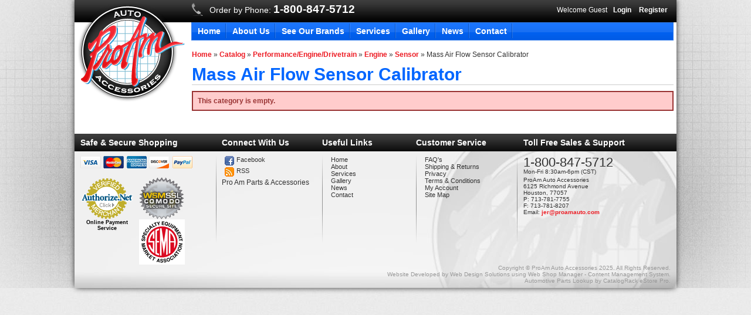

--- FILE ---
content_type: text/css;charset=UTF-8
request_url: https://proamauto.com/files/css/text.css
body_size: 383
content:
body{color:#333;font:.75em Arial,Helvetica,sans-serif}p{line-height:1.8em}img{border:none}a{text-decoration:none;font-weight:700;color:#ed1c24}a:hover{text-decoration:underline;color:#ac0000}a:focus{border:none}hr,div.listHRule{border:none;border-bottom:1px solid #ccc;background:#fff;height:1px;margin:15px 0}h1,h2,h3,h4,h5,h6{margin:0 0 10px 0}h1{border-bottom:1px solid #ccc;color:#0166ff;font-weight:700;font-size:2.53em}h2{font-size:1.58em}h3{font-size:1.42em}h4{font-size:1.25em}h5{font-size:1.12em}h6{font-size:1em}ol{list-style:decimal}ul{list-style:square}li{margin-left:30px}p,dl,hr,h1,h2,h3,h4,h5,h6,ol,ul,pre,table,address,fieldset{margin-bottom:10px}.wsm_contact_form input,.wsm_contact_form select,.wsm_contact_form textarea{margin-bottom:5px;display:inline;float:left;margin-right:10px}.wsm_reviews_form input{margin:0 0 5px 5px}input.wsm_product_quantity_field{margin-bottom:0}td{vertical-align:top}em{font-style:italic}strong{font-weight:700}

--- FILE ---
content_type: text/css;charset=UTF-8
request_url: https://proamauto.com/files/css/framework_columns.css
body_size: 166
content:
.colmask{position:relative;clear:both;float:left;width:100%;margin-left:.5%;padding:10px 0;overflow:hidden}.colright,.colmid,.colleft{float:left;width:100%;position:relative}.col1,.col2,.col3{float:left;position:relative;padding:0 0 1em 0;overflow:hidden}.colmid{right:18%}.colleft{right:64%}.col1{width:61%;left:101%}.col2{width:18%;left:21%;overflow:visible}.col3{width:18%;left:84%}.leftmenu .colleft{right:82%}.leftmenu .col1{width:80%;left:101%}.leftmenu .col2{width:18%;left:2%}.rightmenu .colleft{right:18%}.rightmenu .col1{width:80%;left:19%}.rightmenu .col2{width:18%;left:19%}.fullpage .col1{clear:both;float:none;left:0;padding-left:10px;width:98%}

--- FILE ---
content_type: text/css;charset=UTF-8
request_url: https://proamauto.com/files/css/style.css
body_size: 3599
content:
html{background:#fff0 url(/files/images/bg-html.jpg) repeat left top}body{background:#fff0 url(/files/images/bg-body.jpg) no-repeat center top}#pam_outer_wrapper{border-bottom-left-radius:8px;border-bottom-right-radius:8px;box-shadow:0 0 10px #333;margin:0 auto 50px;width:1026px}.wsm-help-bar-wrapper{position:relative!important}.widget_featured_more_btn{color:#8E8E8E;width:48px}.widget_featured_add_cart_btn{color:#9B191D;width:102px}.widget_retail_price{font-size:1em;font-weight:700;color:#666}.widget_sale{font-size:1.4em;font-weight:700;color:#a20000}#pam_master_wrapper{background-color:#fff;margin:0;overflow:hidden}#pam_header_wrapper{background:#fff url(/files/images/sprite-x-bars.gif) repeat-x left top;height:66px;position:relative;z-index:5000}#pam_logo{position:absolute;left:5px;top:3px}.pam_header_phone{background:#fff0 url(/files/images/pam-sprite.png) no-repeat left -54px;color:#fff;font-size:1.2em;padding-left:40px;position:absolute;left:190px;top:5px}.pam_service_phone{font-size:1.3em;font-weight:700}.pam_loginbar{color:#fff;position:absolute;right:10px;top:10px;margin:0;padding:0;font-size:1em}.pam_loginbar li{display:inline;margin:0 5px}.pam_loginbar li a{color:#fff}#widget_search_form{background:#fff;border-radius:3px;position:absolute;right:10px;top:42px;width:252px;height:20px}#widget_search_form .widget_search_field{border:none;background:none;float:left;width:200px;padding:0 10px;color:inherit}#widget_search_form .widget_search_button{background:#fff0 url(/files/images/pam-sprite.png) no-repeat -10px -93px;width:24px;height:24px;border:none;font-size:0;display:block;line-height:0;text-indent:-1000em;overflow:hidden;cursor:pointer;float:right}#pam_menu_bar{background:#fff0 url(/files/images/sprite-x-bars.gif) repeat-x left -68px;border:1px solid #347deb;height:29px;position:absolute;top:38px;right:5px;width:820px}#pam_menu_bar li{display:block;margin:0;padding:0;float:left}.pam_cart_wrapper{margin:5px 0;font-size:.9em;border-bottom:1px solid #ddd;padding-bottom:5px}.wsm_cart_link_widget{display:block;background-position:left top;width:16px;height:16px;float:left;text-indent:-1000em;margin-right:5px}#wsm_mini_cart{display:inline}#wsm_mini_cart div{display:inline}#wsm_mini_cart div.items{padding-right:10px;margin-right:10px;border-right:1px solid #ccc}#wsm_mini_cart div.checkout{display:block}#wsm_mini_cart div.checkout a{text-decoration:underline}#wsm_mini_cart div.product{display:none}.rc_all{border-radius:5px;-moz-border-radius:5px}.leftmenu .col2,.threecol .col2,.rightmenu .col1{padding-top:100px}.dci_search_module{background:#f6f6f6;border:1px solid #ddd;margin-bottom:10px}.dci_search_module h2{color:#1270ff;font-size:1.2em;font-weight:700;text-transform:uppercase;text-indent:.2em;line-height:1.5em;margin:0 0 3px 0}.dci_search_module h2 a{color:#1270ff}.dci_search_module h2 a:hover{color:#203f6d;text-decoration:underline}#dci_search_brands form{margin:5px;position:relative}#dci_search_brands form select{width:100%}#widget_newsletter_form p{font-size:.95em;line-height:normal;padding:0;margin:0}#widget_nltr_email{width:97%;margin-bottom:5px}#widget_nltr_button{float:right}#widget_news_menu_id,#widget_news_menu_id li{padding:0;margin:0;list-style:none}#widget_news_menu_id li a{display:block;padding:5px;line-height:normal;border-top:1px solid #e3e3e3;text-transform:uppercase}#widget_news_menu_id li a:hover{color:#fff;background-color:#2479e3;text-decoration:none}.dci_search_module iframe{width:165px;margin:0 0 0 6px}#dci_search_brands iframe{height:220px}.widget_cat_refine,.widget_cat_refine li{list-style:none;margin:0;padding:0}.widget_cat_refine a{display:block;padding:3px 10px}.widget_cat_refine li.widget_cat_refine_parent1 a{background:#333;color:#fff;font-size:10px}.widget_cat_refine li.widget_cat_refine_active a{padding-left:20px}.pam_cantfind,.pam_box_email_capture,.pam_whybuy{background:#f6f6f6;border:1px solid #ccc;border-radius:5px;margin:0 0 10px;overflow:hidden;padding:5px}.pam_cantfind p,.pam_box_email_capture p,.pam_whybuy p{line-height:120%}.pam_cantfind h3{background:#fff0 url(/files/images/pam-sprite.png) no-repeat right -179px;font-weight:700;font-size:1.2em;height:25px;margin:0}.pam_box_email_capture h4{background:#fff0 url(/files/images/pam-sprite.png) no-repeat right -238px;font-weight:700;font-size:1.2em;height:25px;margin:0}.pam_whybuy h3{background:#fff0 url(/files/images/pam-sprite.png) no-repeat right -298px;font-weight:700;font-size:1.2em;height:25px;margin:0}.pam_whybuy h4{font-size:1em;margin:0}.subscribe-today{background:#f6f6f6;border:1px solid #ccc;margin-bottom:10px;padding:10px}.subscribe-today a{background:#fff0 url(/files/images/rss.gif) no-repeat right top;color:#333;display:block;font-size:1em;height:20px;text-transform:uppercase}.pam_news_box{background:#f6f6f6;border:1px solid #ccc;margin-bottom:10px;padding:10px}.pam_news_box h2{font-size:1.2em;font-weight:700;text-transform:uppercase}.pam_news_box ul{list-style:none;margin:0;padding:0}.pam_news_box ul li{margin:0;padding:0}.pam_news_box ul li a{color:#333;font-weight:400}.pam_news_box ul li:hover a{background:url(/files/images/bg-red-arrow.gif) 0 6px no-repeat;color:#ed1c24;font-weight:400;padding-left:10px}#widget_gallery_id_ads,#widget_gallery_id_left-ads{margin:0;padding:0;list-style:none}#widget_gallery_id_ads li{border:1px solid #d4d4d4;border-radius:5px;margin:0 0 10px 0;overflow:hidden}#widget_gallery_id_left-ads li{margin:0 0 10px 0;padding:0;overflow:hidden}#ifDciSearch{width:1000px;height:1000px;top:90px;position:relative;font-size:16px;margin:0 auto;display:block}.pam_home_welcome h2{border-bottom:1px solid #ccc;font-weight:700;font-size:1.8em}.pam_home_welcome p{line-height:120%}.pam_home_feature{margin-bottom:20px}.pam_home_feature h2{border-right:4px solid #000;color:#0166ff;display:inline;font-weight:700;margin:0 10px 0 0;padding-right:10px;text-transform:uppercase}.pam_home_feature a.pam_seeall{color:#000;text-transform:uppercase}.pam_home_feature hr{margin:5px 0 10px}#widget_cycle_wrapper_home{margin-bottom:10px;position:relative}#widget_cycle_home{border:1px solid #ccc;margin:0}#widget_cycle_home li,#widget_cycle_home li img{width:627px!important;height:240px!important;margin:0!important}#widget_cycle_wrapper_home #widget_cycle_controls_wrapper{position:absolute;bottom:10px;right:10px;z-index:20}.widget_cycle_skin #widget_cycle_controls_wrapper li{float:left}.widget_cycle_skin #widget_cycle_controls_wrapper a{background:#fff0 url(/files/images/pam-sprite.png) no-repeat right top;border:none;display:block;height:13px;padding:0;text-indent:-9999em;width:13px}.widget_cycle_skin #widget_cycle_controls_wrapper a:hover,#widget_cycle_controls_wrapper li.activeLI a{background:#fff0 url(/files/images/pam-sprite.png) no-repeat right -19px}#widget_gallery_id_brands{margin:0 0 10px 3px;padding:0}#widget_gallery_id_brands li{display:block;float:left;margin:0 3px 0 0;padding:0}#widget_gallery_id_brands li.last_child{margin:0}#widget_gallery_id_brands li img{width:100px}#widget_gallery_id_fcats li{margin:0 0 15px;float:left;width:24.5%;text-align:center}#widget_gallery_id_fcats li img{margin-bottom:10px}#widget_gallery_id_fcats li .widget_innerfade_name{font-size:1.2em;font-weight:700}#widget_gallery_id_fcats li .widget_innerfade_name a{color:#333}#widget_featured_prods_home{margin-bottom:17em}#widget_featured_prods_home hr{margin:5px 0}#widget_featured_prods_home hr:last-child{display:none}#widget_featured_prods_home .widget_featured_prod{float:left;display:inline;width:28%;border-left:1px solid #ccc;height:26em;padding:.5em 2%;margin:0 0 5px 0}#widget_featured_prods_home .widget_featured_left{border:none}#widget_featured_prods_home .widget_featured_left{margin-left:0}#widget_featured_prods_home .widget_featured_image{text-align:center;height:120px;line-height:120px}#widget_featured_prods_home .widget_featured_image img{vertical-align:middle;margin:auto}#widget_featured_prods_home .widget_featured_title{height:3.6em;overflow:hidden;margin-bottom:1em}#widget_featured_prods_home .widget_featured_title a{color:#333}#widget_featured_prods_home .widget_pricebox{height:4em;text-align:right}#widget_featured_prods_home form{text-align:right}#widget_featured_prods_home span.wsm_product_oldprice{color:#999;font-size:1.1em;text-decoration:none!important}#widget_featured_prods_home span.wsm_product_oldprice em{font-size:.9em}#widget_featured_prods_home span.wsm_product_price,#widget_featured_prods_home span.wsm_product_saleprice{font-size:1.5em}#widget_featured_prods_home span.wsm_product_price em,#widget_featured_prods_home span.wsm_product_saleprice em{font-size:.6em}#widget_featured_prods_home span.wsm_product_price em{color:#999}.widget_featured_new_icon{display:none}.widget_featured_more_btn,.widget_featured_more_btn:hover,.widget_featured_add_cart_btn,.widget_featured_add_cart_btn:hover{background-image:url(/files/images/catalog-sprite.gif);background-repeat:no-repeat}.widget_featured_more_btn{background-position:left -180px;border:0 none;cursor:pointer;height:25px;margin:0;text-indent:-9999em;text-transform:uppercase;width:98px}.widget_featured_more_btn:hover{background-position:left -215px}.widget_featured_left{border-left:0}.widget_featured_add_cart_btn{background-position:left -110px;border:0 none;cursor:pointer;height:25px;margin:0 0 5px;text-indent:-9999em;text-transform:uppercase;width:128px}.widget_featured_add_cart_btn:hover{background-position:left -145px}.widget_pricebox{margin:15px 0}.widget_retail_price em,.widget_sale em{font-style:normal}.pam_contact_info,.pam_contact_map{float:left;width:49%}.widget_brands_links{margin-bottom:10px}.widget_brands_links li{width:auto;float:left;margin-left:12px}.widget_brands_links li a{display:block}.widget_brands_links li img{width:90px}.pam_smcol1,.pam_smcol2{float:left;width:50%}.pam_amazon{margin:25px 0}.pam_amazon h2{text-transform:uppercase;font-weight:700;text-align:center;border-bottom:1px solid #ccc}.pam_amazon a{display:block;width:max-content;margin:0 auto;border-radius:5px;background:#2866ff;color:#fff;padding:10px 15px}#pam_footer_wrapper{background:#fff0 url(/files/images/bg-footer.jpg) no-repeat center bottom;padding:7px 10px;position:relative}.pam_footer_top{background:#fff0 url(/files/images/sprite-x-bars.gif) repeat-x left top;height:30px;margin-bottom:-30px;width:100%;position:absolute;left:0;top:0;z-index:0}.pam_fmenu_head{color:#fff;font-weight:700;font-size:1.2em;margin-bottom:15px}.pam_secure,.pam_connect,.pam_footer_menu,.pam_co_info{position:relative}.pam_secure{width:20%}.pam_connect{width:15%}.pam_footer_menu{width:15%}.pam_co_info{width:25%}.AuthorizeNetSeal{float:left;margin-right:10px!important}.pam_secure{float:left;margin-right:30px}.pam_seals{clear:left}.pam_seals .authorize,.pam_seals .wsm_ssl{display:inline}.pam_credit_cards ul{list-style:none;margin:0 0 10px 0;padding:0;overflow:hidden}.pam_credit_cards ul li{display:block;margin:0 3px 0 0;float:left;width:36px;height:26px;text-indent:-1000em;background-image:url(/files/images/credit-cards.png);background-repeat:no-repeat}.pam_credit_cards ul li.cc_visa{background-position:0 0}.pam_credit_cards ul li.cc_mastercard{background-position:-37px 0}.pam_credit_cards ul li.cc_amex{background-position:-73px 0}.pam_credit_cards ul li.cc_discover{background-position:-110px 0}.pam_credit_cards ul li.cc_paypal{background-position:-145px 0}.pam_connect{background:#fff0 url(/files/images/divider.png) no-repeat left 30px;height:180px;float:left;margin-right:20px;padding-left:10px}.pam_connect_links{margin:0 0 0 5px;padding:0;list-style:none}.pam_connect_links li{margin:0 0 3px 0}.pam_connect_links{margin:0 0 0 5px;padding:0;list-style:none;font-size:.9em}.pam_connect_links li a{color:#333;display:block;padding-left:20px;height:16px;background-image:url(/files/images/icons-social.gif);background-repeat:no-repeat;font-weight:400}.pam_connect_links li.social-facebook a{background-position:left top}.pam_connect_links li.social-twitter a{background-position:left -30px}.pam_connect_links li.social-rss a{background-position:left -60px}.pam_connect_links li.social-youtube a{background-position:left -90px}.pam_connect_links li.social-hubgarage a{background-position:left -120px}.pam_connect_links li.social-twitter,.pam_connect_links li.social-youtube,.pam_connect_links li.social-hubgarage{display:none}.pam_footer_menu{background:#fff0 url(/files/images/divider.png) no-repeat left 30px;height:180px;float:left;list-style:none;margin:0 10px 0 0;padding:0;width:150px}.pam_footer_menu li{margin:0;text-indent:15px;font-size:.9em}.pam_footer_menu li.pam_fmenu_head{font-size:1.2em;margin-bottom:15px;text-indent:0}.pam_footer_menu li a{color:#333;font-weight:400}.pam_co_info{background:#fff0 url(/files/images/divider.png) no-repeat left 30px;height:180px;float:right;padding-left:1%}.pam_fmenu_phone{font-size:1.8em;line-height:1em}.pam_fmenu_hours{font-size:.83em;margin-bottom:3px}.pam_co_info address{font-size:.83em}#wsm_copyright{font-size:.83em;clear:both;color:#999;text-align:right}#wsm_copyright,#wsm_copyright a{color:#999;text-decoration:none;font-weight:400}#wsm_copyright a:hover{color:#333;text-decoration:underline;font-weight:400}.sm-table ul{list-style:none;margin:0 0 10px 10px;padding:0;font-size:.9em}.sm-table ul li{margin:0}.sm-table ul li.wsm_cat_menu_parent{font-size:1.2em}.sm-box-1,.sm-box-2{margin:0 10px 10px 0;padding:5px;color:#fff}.sm-box-1{background-color:#da2c2c;border:2px solid #b92323}.sm-box-2{background-color:#1270FF;border:1px solid #000}.sm-box-1 p,.sm-box-2 p{font-weight:700;font-size:1.3em;margin:0 0 5px 0}#widget_search_form_sm input.widget_search_field,#widget_search_form_smdci input.widget_search_field{width:230px}div.step-text{float:left;width:350px;min-height:600px;margin-right:55px}div#contact-section{margin-top:50px}div#contact-section img{float:left;margin-right:30px}div.step{float:left;width:255px}div.step img{margin-bottom:10px}div.step span.red-text{color:red;font-weight:700;font-size:18px}.addthis_toolbox{float:right;margin-right:2px}.clear-all{clear:both;height:10px}.resource_lft_col{width:320px}.resource_rt_col{width:410px}.wsm_resource{padding:0 5px 0 0}.wsm_resource_description ul{margin:20px 0 10px 0}.wsm_resource_description li{border-bottom:none!important}.shop-now{background:#666;border:1px solid #000;border-radius:5px;-moz-border-radius:5px;float:right;color:#fff;display:block;float:right;margin:10px;padding:4px 5px;width:60px}.shop-now:hover{background:#999;color:#fff}.res_topic_img{float:right!important;display:block;max-height:200px}.wsm_topic_description{overflow:hidden;border-bottom:1px solid #ccc}.wsm_resource_description p{margin-left:110px}.wsm_resource li{margin-bottom:20px;padding-bottom:10px}.wsm_resource .wsm_resource_title{margin-left:5px}.res_contact{float:left;display:block;background:#ccc;padding:5px;border-radius:5px;border:1px solid #999}.res_contact:hover{background:#bbb;text-decoration:none}.pam_pop_brands{width:120px;float:right;padding:5px;border:1px solid #ccc;-moz-border-radius:5px;border-radius:5px}.pam_pop_brands .widget_brands_links li{width:75px;height:40px;margin-right:2px}.pam_pop_brands .widget_brands_links li img{width:75px}.pam_pop_brands .widget_brands_links .widget_brand_no_image,.pam_pop_brands .widget_brands_links .widget_brands_link_title{display:none}.pam_featured_brands .widget_brands_links li{width:105px;height:70px;margin-right:2px}.pam_featured_brands .widget_brands_links li img{width:105px}.pam_featured_brands .widget_brands_links .widget_brands_link_title{display:none}.widget_brands_link_alpha_menu{margin:0 0 15px 0;padding:0;list-style:none;border-bottom:1px solid #ccc}.widget_brands_link_alpha_menu li{display:inline;width:auto;margin:0 1px}.pam_all_brands .widget_brands_links li.widget_brands_links_anchor{float:none;width:auto!important;font-size:1.7em;clear:both;border-bottom:1px solid #ccc}.pam_all_brands .widget_brands_links li.widget_brands_links_anchor a{float:right;font-size:.5em}.pam_all_brands{float:left;width:475px}.pam_all_brands .widget_brands_links li{width:190px;text-align:left}#widget_search_form_smdci #dciSearch.widget_search_field{width:85%}.wsm_loginbar.wsm_loginbar_cart,.wsm_loginbar.wsm_loginbar_mycart,.wsm_loginbar.wsm_loginbar_mywishlist,.wsm_loginbar.wsm_loginbar_wishlist,#customer-account-tabs li:nth-child(3),#customer-account-tabs li:nth-child(2),#customer-account-tabs li:nth-child(4){display:none}

--- FILE ---
content_type: text/css;charset=UTF-8
request_url: https://proamauto.com/files/css/widget_cat_menu_flyout.css
body_size: 662
content:
.dci_cat_nav{margin:0;padding:0;list-style:none;font-size:1em;width:auto;overflow:visible;background:#f6f6f6;line-height:normal!important}.dci_cat_nav li{list-style:none;display:block;margin:0;padding:0;position:relative;height:1%}.dci_cat_nav li ul{margin:0;background:#fff0;display:none;position:absolute;padding:0;font-size:1em;z-index:3000}.dci_cat_nav li:hover ul{display:block!important}.dci_cat_nav li a{outline:none;display:block;height:1%}.dci_cat_nav li ul li{background:#fff0;border:none}.dci_cat_nav li.dci_cat_nav_parent:hover li a{background:none}.dci_cat_nav li a{background-color:none;color:#333;font-weight:700;font-size:1em;padding:5px;margin:0;border-bottom:1px solid #ddd;text-decoration:none;text-transform:uppercase}.dci_cat_nav li a:hover{color:#fff;font-weight:700;text-decoration:none;background-color:#333}.dci_cat_nav li.dci_cat_nav_parent a{background:#fff0 url(/files/images/pam-sprite.png) no-repeat 143px -122px;background-repeat:no-repeat;padding-right:15px}.dci_cat_nav li.dci_cat_nav_parent a:hover,.dci_cat_nav li.dci_cat_nav_parent:hover a{color:#fff;background-color:#333}.dci_cat_nav li ul li{float:left;margin:0;width:50%!important;display:block}.dci_cat_nav li ul li.clear_all{width:auto;float:none;font-size:0;margin:0 0;display:none}.dci_cat_nav li ul ul{border:none;position:static;padding:0;width:auto;margin:0}.dci_cat_nav li ul ul li{width:auto;float:none;margin:0 0 0 5px}.dci_cat_nav li.dci_cat_nav_parent li a{background:none;font-weight:400;text-transform:none;padding:0;border:none}.dci_cat_nav li.dci_cat_nav_parent li a:hover,.dci_cat_nav li.dci_cat_nav_parent li:hover a{background:none;color:inherit}.dci_cat_nav li ul{left:100%;top:0;width:200%;padding:1px}.dci_cat_nav li ul li{width:auto;display:block}.dci_cat_nav li ul{border:0 solid #13457b;background:#333;padding:2px}.dci_cat_nav li ul li a{padding:5px 0!important;display:block!important;color:#fff}.dci_cat_nav li ul li a:hover{color:#fff!important;text-decoration:underline}#widget_cat_menu_sb{margin:0;padding:0;list-style:none;font-size:1em;width:auto;overflow:visible;background:#f6f6f6;line-height:normal!important}#widget_cat_menu_sb li{list-style:none;display:block;margin:0;padding:0;position:relative;height:1%}#widget_cat_menu_sb li ul{margin:0;background:#fff0;display:none;position:absolute;padding:0;font-size:1em;z-index:3000}#widget_cat_menu_sb li:hover ul{display:block!important}#widget_cat_menu_sb li a{outline:none;display:block;height:1%}#widget_cat_menu_sb li ul li{background:#fff0;border:none}#widget_cat_menu_sb li.widget_cat_menu_parent:hover li a{background:none}#widget_cat_menu_sb li a{background-color:none;color:#333;font-weight:700;font-size:1em;padding:5px;margin:0;border-bottom:1px solid #ddd;text-decoration:none;text-transform:uppercase}#widget_cat_menu_sb li a:hover{color:#fff;font-weight:700;text-decoration:none;background-color:#333}#widget_cat_menu_sb li.widget_cat_menu_parent a{background:#fff0 url(/files/images/pam-sprite.png) no-repeat 143px -122px;background-repeat:no-repeat;padding-right:15px;word-wrap:break-word}#widget_cat_menu_sb li.widget_cat_menu_parent a:hover,#widget_cat_menu_sb li.widget_cat_menu_parent:hover a{color:#fff;background-color:#333}#widget_cat_menu_sb li ul li{float:left;margin:0;width:50%!important;display:block}#widget_cat_menu_sb li ul li.clear_all{width:auto;float:none;font-size:0;margin:0 0;display:none}#widget_cat_menu_sb li ul ul{border:none;position:static;padding:0;width:auto;margin:0}#widget_cat_menu_sb li ul ul li{width:auto;float:none;margin:0 0 0 5px}#widget_cat_menu_sb li.widget_cat_menu_parent li a{background:none;font-weight:400;text-transform:none;padding:0;border:none}#widget_cat_menu_sb li.widget_cat_menu_parent li a:hover,#widget_cat_menu_sb li.widget_cat_menu_parent li:hover a{background:none;color:inherit}#widget_cat_menu_sb li ul{left:100%;top:0;width:200%;padding:1px}#widget_cat_menu_sb li ul li{width:auto;display:block}#widget_cat_menu_sb li ul{border:0 solid #13457b;background:#333;padding:2px}#widget_cat_menu_sb li ul li a{padding:5px 0!important;display:block!important;color:#fff}#widget_cat_menu_sb li ul li a:hover{color:#fff!important;text-decoration:underline}

--- FILE ---
content_type: text/css;charset=UTF-8
request_url: https://proamauto.com/files/css/wsm_overrides.css
body_size: 3203
content:
.wsm-cat-switch-view,.wsm-prod-switch-view,div.product_option_set div.selector,.wsm-cat-button,.wsm-prod-button,.wsm-prod-head-add-images,.wsm-prod-head-zoom-images,.wsm-cat-admin-bar,.wsm-cat-pagination,ul.wsm-cat-pagination-nav li a,.wsm-prod-attachments li span{background-image:url(/files/images/catalog-sprite.gif);background-repeat:no-repeat}.wsm-cat-gallery-view .wsm-cat-list-item,.wsm-prod-gallery-view .wsm-cat-list-item,.wsm-tiered-pricing,.wsm-tiered-pricing h3,.wsm-prod-options-box h3,.wsm-tiered-pricing .wsm-tiered-purchase,.wsm-prod-options-box,div.product_option_set div.selector,div.dropdown,div.product_option_value_extended,div.product_option div.container,.wsm-prod-addtnl-images ul li img.wsm_product_thumb_zoom_popup,.wsm-cat-atc-wrapper,.wsm-cat-admin-bar,.wsm-cat-pagination,.wsm-cat-list .wsm-cat-list-item,.wsm-prod-list .wsm-cat-list-item,.wsm-no-tabs-container h2.wsm-tab-content-header{border-color:#ccc;border-style:solid}.wsm-tiered-pricing .row_1,.wsm-prod-options-box,.wsm-cat-admin-bar,.wsm-cat-atc-wrapper h2,.wsm-no-tabs-container h2.wsm-tab-content-header{background-color:#f1f1f1}form.product_form{display:inline}button.wsm-cat-button,button.wsm-prod-button{background-color:#fff0;border:none;padding:0;overflow:hidden;height:25px;cursor:pointer;overflow:visible;width:0}button.wsm-cat-button[class],button.wsm-prod-button[class]{width:auto}button.wsm-addtocart-button,button.wsm-config-button,button.wsm-details-button,button.wsm-addtocartprice-button,button.wsm-keepincart-button,button.wsm-moreinfo-button,button.wsm-justcurious-button{text-indent:-1000em;font-size:0}button.wsm-addtocart-button{width:126px!important;background-position:left -110px}button.wsm-addtocart-button:hover{background-position:left -145px}button.wsm-addtocart-button.wsm-prod-button{display:block;margin-bottom:10px}button.wsm-addtocartprice-button{width:163px!important;background-position:left -40px}button.wsm-addtocartprice-button:hover{background-position:left -75px}button.wsm-addtocartprice-button.wsm-prod-button{display:block}button.wsm-config-button{width:188px!important;background-position:left -250px}button.wsm-config-button:hover{background-position:left -285px}button.wsm-details-button{width:98px!important;background-position:left -180px}button.wsm-details-button:hover{background-position:left -215px}button.wsm-addwishlist-button,button.wsm-tellafriend-button,button.wsm-inquiry-button{font-size:.9em;padding:0 0 0 20px;height:16px;margin-right:10px}button.wsm-addwishlist-button{background-position:left -495px;clear:left}button.wsm-tellafriend-button{background-position:left -468px}button.wsm-inquiry-button{background-position:left -520px}button.wsm-keepincart-button{width:243px!important;background-position:left -320px}button.wsm-keepincart-button:hover{background-position:left -355px}button.wsm-justcurious-button{width:203px!important;background-position:left -390px}button.wsm-justcurious-button:hover{background-position:left -425px}button.wsm-moreinfo-button{width:78px!important;background-position:right -180px}button.wsm-moreinfo-button:hover{background-position:right -215px}.wsm-cat-admin-bar{background-position:left -737px;background-color:#ccc;background-repeat:repeat-x;border-width:1px 1px 0 1px}.wsm-cat-pagination{background-position:left bottom;background-repeat:repeat-x;border-width:0 1px 1px 1px;border-top:1px solid #ddd}ul.wsm-cat-pagination-nav li a span{display:none}ul.wsm-cat-pagination-nav li a{padding:6px 5px;display:inline-block}ul.wsm-cat-pagination-nav li.wsm-cat-pag-next a{background-position:right -584px}ul.wsm-cat-pagination-nav li.wsm-cat-pag-last a{background-position:right -563px}ul.wsm-cat-pagination-nav li.wsm-cat-pag-prev a{background-position:left -584px}ul.wsm-cat-pagination-nav li.wsm-cat-pag-first a{background-position:left -563px}.wsm-prod-head-add-images,.wsm-prod-head-zoom-images{background-position:left -545px;padding:0 20px}div.product_option_set div.selector{background-position:right -637px}ul.wsm-prod-image-bar{list-style:none!important;padding:0!important;margin:0!important}ul.wsm-prod-image-bar li{list-style:none!important}ul.wsm-cat-brand-list{margin:0!important;list-style:none!important;padding:0!important}ul.wsm-cat-brand-list li{margin:0 0 5px 0!important;list-style:none!important;padding:0!important;float:left}h1.wsm-prod-title,h1.wsm-store-header{background:none}h1.wsm-prod-title{font-size:1.3em}.wsm_interface_cart_cross_sell .cross_sell{float:left}#widget_event_wrapper_id1{border:1px solid #ccc}div.wsm_product_image{float:left}.wsm_product_item_wrapper .listProduct{text-align:left}#wsm_calendar{margin:0}#wsm_calendar td{vertical-align:middle}.wsm_calendar_search_form{padding:5px;background:#ddd;margin:0}table#wsm_calendar_month_view{border:1px solid #ddd;border-collapse:none}table#wsm_calendar_month_view th{background:#e61700;color:#fff;text-align:center;font-weight:400}h3.wsm_calendar_date_month{margin:0;background:#3c6097;color:#fff}hr.wsm_calendar_line{margin:0}a.wsm_calendar_next,a.wsm_calendar_prev{background:#e61700;color:#fff;display:block;padding:6px;font-weight:700}a.wsm_calendar_next:hover,a.wsm_calendar_prev:hover{background:#840402;text-decoration:none;color:#fff}.wsm_resource img:hover{background:#534741}.faq_contents_main_cats{margin-left:10px}.faq_contents_main_cats li{font-size:1.33em;font-weight:700}.faq_contents_main_cats li li{font-size:.83em;margin-left:30px;list-style:decimal;font-weight:400}.wsm_interface_header{background:#0166ff!important;color:#fff!important;-webkit-border-top-left-radius:5px;-webkit-border-top-right-radius:5px;-moz-border-radius-topleft:5px;-moz-border-radius-topright:5px;border-top-left-radius:5px;border-top-right-radius:5px}.wsm_interface_choice a{font-size:1.3em}.wsm_interface_info,#wsm_message{background-color:#fef6ab;border:solid 2px #fde100;color:#f56301}.wsm_interface_success,#wsm_global_message{background-color:#fef6ab;border:solid 2px #fde100;color:#f56301}.wsm_widget_attribute_selector{background:#000 url(/files/images/bg-shop-by-vehicle.jpg) left top repeat-x;margin:0 0 10px 0;overflow:auto;padding:5px 5px 10px}.wsm_widget_attribute_selector .wsm_widget_attribute_selector_clear,.wsm_widget_attribute_selector .wsm_widget_attribute_selector_shop{background-color:#fff0;border:none;color:#fff;cursor:pointer;float:right;font-size:9px;margin-right:10px;padding:13px 0 0 0;text-transform:uppercase;width:85px}.wsm_widget_attribute_selector .wsm_widget_attribute_selector_shop{background-color:#f79b1e;background-position:0 -225px;border:1px solid #cdc4bb;color:#2d2e30;float:left;font-size:10px;padding:2px 10px;margin:10px 0 0 0;width:70px}.wsm_widget_attribute_selector .wsm_widget_attribute_selector_shop:hover{background-position:0 -269px}.wsm_widget_attribute_selector .wsm_widget_attribute_selector_label{margin:5px 0}.wsm_widget_attribute_selector select{background:#fff;border:1px solid #999;width:165px}.attribute_widget_vertical .wsm-attr-bar{background:#ccc url(/files/images/catalog-sprite.gif) 0 -737px;border:1px solid #ccc;color:#fff;padding:5px 0;font-weight:700;border-radius:3px;-moz-border-radius:3px}.attribute_widget_vertical .wsm-attr-bar-name{text-transform:uppercase;background:#1765b0;padding:5px;;border-radius:3px;-moz-border-radius:3px}.attribute_widget_vertical .wsm-attr-bar li a{color:#333}.attribute_widget_vertical .wsm-attr-bar li .wsm-attr-bar-qual-delete a{color:#1765b0}.attribute_widget_vertical .wsm-attr-bar-sep{display:none}.attribute_widget_vertical .wsm-cat-price-call{display:none}.attribute_widget_vertical .wsm-cat-description{width:auto}.attribute_widget_vertical .wsm_cat_description h2,.wsm-pcat-header-sec-sum{background:#666;color:#fff;padding:5px;font-size:1.3em;font-weight:700;margin:15px 0;clear:both}.attribute_widget_vertical .wsm-attr-view-unv-top{display:none}.attribute_widget_horizontal{border:2px solid #CCC;clear:both;float:left;height:52px;margin:0 0 10px 0;width:100%}.attribute_widget_horizontal h3{width:248px;height:52px;overflow:hidden;text-indent:-999em;float:left;background:url(/files/images/select_vehicle_attribute_header.jpg) no-repeat scroll 0 0 #fff0}.attribute_widget_horizontal .wsm_widget_attribute_selector{background:#ccc;width:auto;padding:4px;margin:0}.attribute_widget_horizontal .wsm_widget_attribute_selector select{float:left;margin:10px 3px;font-size:1.1em;width:100px}.attribute_widget_horizontal .wsm_widget_attribute_selector_shop{margin:10px 0 0 5px;width:90px;height:21px}.attribute_widget_horizontal .wsm_widget_attribute_selector_clear{margin:13px 0 0 0;font-size:.83em;display:none}.wsm_resource_topic_wrapper img{float:left;margin:10px}.wsm_topic_description img{float:left}.wsm_topic_description h3{font-weight:700}.wsm_resource_topic_wrapper .wsm_resource li{border-bottom:1px solid #ccc}.wsm_resource_topic_wrapper .wsm_resource_image{float:left}.wsm_resource_topic_wrapper .wsm_resource_image img,.wsm_resource li img{max-width:185px;min-width:185px}.wsm_resource_topic_wrapper span.wsm_resource_title,.wsm_resource_topic_wrapper .wsm_resource_description{margin-left:100px;text-align:left;display:block}.wsm_resource_topic_wrapper span.wsm_resource_title{font-size:1.2em;font-weight:700}.wsm_resource a.shop_now{background:#333;-webkit-border-radius:5px;-moz-border-radius:5px;border-radius:5px;color:#fff;padding:5px 10px;border:1px solid #000}.wsm_resource a.shop_now:hover{background:#666;color:#fff;text-decoration:none}.widget_cat_refine,.widget_cat_refine ul{list-style:none;margin:0;padding:0}.widget_cat_refine li{margin:0;padding:0;display:block}.widget_cat_refine li li{margin:0 0 0 5px}.widget_cat_refine a{display:block;font-weight:700;padding:3px 5px}.widget_cat_refine li.widget_cat_refine_active{margin-left:.9em}.widget_cat_refine li.widget_cat_refine_active a{text-decoration:underline}.widget_cat_refine li.widget_cat_refine_active ul{margin:3px 0 10px 0}.widget_cat_refine li.widget_cat_refine_active li a,.widget_cat_refine_brands li a{font-weight:400;text-decoration:none}.widget_cat_refine li.widget_cat_refine_active li a:hover,.widget_cat_refine_brands li a:hover{text-decoration:underline;font-weight:400}.widget_cat_refine_brands{margin:0 0 0 .9em!important}.widget_cat_refine_brands span{color:#1955b4;font-weight:700}.widget_cat_refine li.widget_cat_refine_parent1 a,.widget_cat_refine li.widget_cat_refine_parent2 a,.widget_cat_refine li.widget_cat_refine_parent3 a,.widget_cat_refine li.widget_cat_refine_parent4 a,.widget_cat_refine li.widget_cat_refine_parent5 a{color:#fff;font-weight:700;border-bottom-width:1px;border-bottom-style:solid;padding:3px 5px}.widget_cat_refine li.widget_cat_refine_parent1 a{background:#333;border-bottom-color:#ccc}.widget_cat_refine li.widget_cat_refine_parent2 a{background:#555;border-bottom-color:#ccc}.widget_cat_refine li.widget_cat_refine_parent3 a{background:#777;border-bottom-color:#ccc}.widget_cat_refine li.widget_cat_refine_parent4 a{background:#999;border-bottom-color:#ccc}div.wsm_category_trail,div.storeHeader,div.categoryInfo,div.catalogHead,span.listCategory,span.catProductCount,div.listProduct,div.productImageZoomTitle,.wsm_framework .wsm_header,.wsm_framework .wsm_label,.wsm_framework .wsm_label label,.wsm_framework .wsm_entry input,.wsm_framework .wsm_button input,.wsm_framework .wsm_form_error,.wsm_brand_list,div.product_option_set div.selector,div.dropdown div.option,div.product_option_value_extended div.description,div.product_option div.container div.caption,div.product_option div.container div.description,div.categoryHead,#lbDetailsContainer,#wsm_message,#wsm_error,div.wsm_error,#wsm_global_message,#wsm_table,#wsm_table div#header,#wsm_table td.name,#wsm_table label.name,#wsm_table .name_tiny,#wsm_table .note,#wsm_table td.info,#wsm_table td.error,#wsm_table input.button,#wsm_table input.text_normal,#wsm_table input.text_short,#wsm_table input.text_tiny,#wsm_table a.options,#wsm_table table#navigation td,#wsm_sub_table,#wsm_sub_table td.name,#wsm_sub_table td.address_top,#wsm_sub_table td.address_bottom,#wsm_sub_table .header_info,#wsm_sub_table td#greeting,#wsm_sub_table li,#wsm_sub_table a:link,#wsm_sub_table a:active,#wsm_sub_table a:visited,#wsm_sub_table a:hover,#wsm_meter_table td.weak,#wsm_meter_table td.good,#wsm_meter_table td.secure,#wsm_meter_table td,#wsm_meter_table td.weak_text,#wsm_meter_table td.good_text,#wsm_meter_table td.secure_text,#wsm_cart_table td.column_name,#wsm_cart_table td.column,#wsm_cart_table td.footer a,#wsm_cart_table td.column_total,#wsm_cart_table input.quantity,#wsm_cart_table .error,#wsm_cart_table .sale,#wsm_cart_table .price,#wsm_cart_table .option_set,#wsm_cart_table li.option_list_item,#wsm_table div#cart_empty_message,#wsm_list_table .column_name,#wsm_list_table .column_name a,#wsm_list_table .column_item,#wsm_list_table .column_item_error,#wsm_list_table .column_item_new,div.wsm_note,div.wsm_note strong,#wsm_legend td,#wsm_shipping_quote td.name,#wsm_shipping_quote td.info,#wsm_checkout_steps_table td,td.highlight,td.complete,#wsm_checkout_table td.method,#wsm_checkout_table td.label,#wsm_checkout_table td.address,#wsm_checkout_table p.header_small,.wsm_form_tab,.wsm_form_tab:link,.wsm_form_tab:active,.wsm_form_tab:visited,.wsm_form_tab_selected,.wsm_form_tab:hover,.wsm_form_tab_selected,table.ups_trademark td,div#wsm_help_box,#wsm_checkout div.header,#wsm_checkout div.steps div,#wsm_checkout div.links a{font-family:Arial,Helvetica,sans-serif}.wsm-store-header-store-title{display:none}.wsm_news_list_date{background-image:none;background-color:#0166FF;border:none}.wsm-prod-image-brand-image{height:40px}#wsm-prod-images-container{height:510px!important}#wsm-product-wrapper{position:relative}.dci-prod-images{position:absolute;left:0;top:40px;height:470px;background:#fff;z-index:1000;background-color:#fff;display:none}.widget_brands_jump_menu{padding:5px 10px}.widget_brands_jump_menu select{width:100%}img[style="float: right;"]{margin:0 0 30px 20px!important}

--- FILE ---
content_type: text/javascript;charset=UTF-8
request_url: https://proamauto.com/files/js/thispage.js
body_size: 103
content:
function setActive(){aObj=document.getElementById('ns-menu-bar').getElementsByTagName('a');for(i=1;i<aObj.length;i++){if(location.href!="http://fbg.webshopmanager.com/"){if(document.location.href.indexOf(aObj[i].href)>=0){aObj[i].className='current'}}else{aObj[0].className='current'}}}